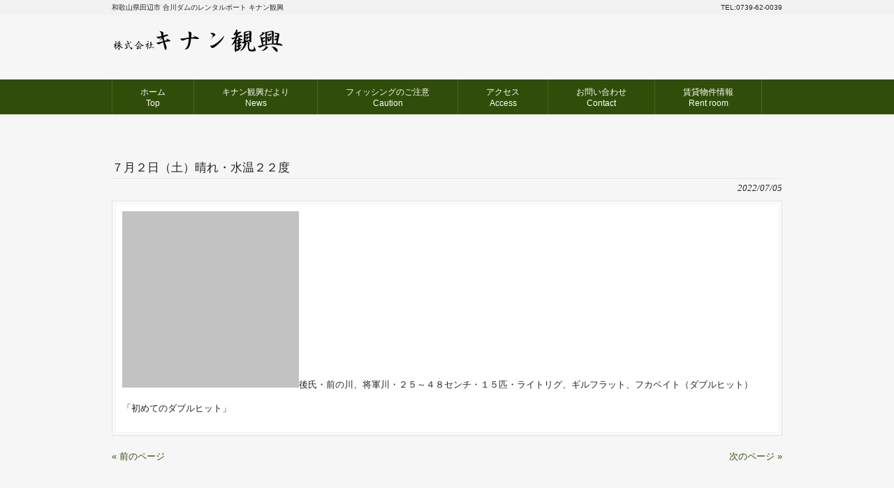

--- FILE ---
content_type: text/html; charset=UTF-8
request_url: https://www.kinan-kanko.jp/message/%EF%BC%97%E6%9C%88%EF%BC%92%E6%97%A5%EF%BC%88%E5%9C%9F%EF%BC%89%E6%99%B4%E3%82%8C%E3%83%BB%E6%B0%B4%E6%B8%A9%EF%BC%92%EF%BC%92%E5%BA%A6/
body_size: 29920
content:
<!DOCTYPE html>
<html lang="ja">
<head>
<meta charset="UTF-8">
<meta name="viewport" content="width=device-width, user-scalable=yes, maximum-scale=1.0, minimum-scale=1.0">
<meta name="description" content="７月２日（土）晴れ・水温２２度 - 和歌山県田辺市 合川ダムのレンタルボート キナン観興">
<title>７月２日（土）晴れ・水温２２度 | 田辺市合川ダム レンタルボートのキナン観興</title>
<link rel="profile" href="http://gmpg.org/xfn/11">
<link rel="stylesheet" type="text/css" media="all" href="https://www.kinan-kanko.jp/wp-content/themes/responsive_203/style.css">
<link rel="pingback" href="https://www.kinan-kanko.jp/xmlrpc.php">
<!--[if lt IE 9]>
<script src="https://www.kinan-kanko.jp/wp-content/themes/responsive_203/js/html5.js"></script>
<script src="https://www.kinan-kanko.jp/wp-content/themes/responsive_203/js/css3-mediaqueries.js"></script>
<![endif]-->

<!-- All in One SEO Pack 2.2.7.5 by Michael Torbert of Semper Fi Web Design[259,305] -->
<link rel="canonical" href="https://www.kinan-kanko.jp/message/%ef%bc%97%e6%9c%88%ef%bc%92%e6%97%a5%ef%bc%88%e5%9c%9f%ef%bc%89%e6%99%b4%e3%82%8c%e3%83%bb%e6%b0%b4%e6%b8%a9%ef%bc%92%ef%bc%92%e5%ba%a6/" />
<!-- /all in one seo pack -->
		<script type="text/javascript">
			window._wpemojiSettings = {"baseUrl":"https:\/\/s.w.org\/images\/core\/emoji\/72x72\/","ext":".png","source":{"concatemoji":"https:\/\/www.kinan-kanko.jp\/wp-includes\/js\/wp-emoji-release.min.js?ver=4.4.33"}};
			!function(e,n,t){var a;function i(e){var t=n.createElement("canvas"),a=t.getContext&&t.getContext("2d"),i=String.fromCharCode;return!(!a||!a.fillText)&&(a.textBaseline="top",a.font="600 32px Arial","flag"===e?(a.fillText(i(55356,56806,55356,56826),0,0),3e3<t.toDataURL().length):"diversity"===e?(a.fillText(i(55356,57221),0,0),t=a.getImageData(16,16,1,1).data,a.fillText(i(55356,57221,55356,57343),0,0),(t=a.getImageData(16,16,1,1).data)[0],t[1],t[2],t[3],!0):("simple"===e?a.fillText(i(55357,56835),0,0):a.fillText(i(55356,57135),0,0),0!==a.getImageData(16,16,1,1).data[0]))}function o(e){var t=n.createElement("script");t.src=e,t.type="text/javascript",n.getElementsByTagName("head")[0].appendChild(t)}t.supports={simple:i("simple"),flag:i("flag"),unicode8:i("unicode8"),diversity:i("diversity")},t.DOMReady=!1,t.readyCallback=function(){t.DOMReady=!0},t.supports.simple&&t.supports.flag&&t.supports.unicode8&&t.supports.diversity||(a=function(){t.readyCallback()},n.addEventListener?(n.addEventListener("DOMContentLoaded",a,!1),e.addEventListener("load",a,!1)):(e.attachEvent("onload",a),n.attachEvent("onreadystatechange",function(){"complete"===n.readyState&&t.readyCallback()})),(a=t.source||{}).concatemoji?o(a.concatemoji):a.wpemoji&&a.twemoji&&(o(a.twemoji),o(a.wpemoji)))}(window,document,window._wpemojiSettings);
		</script>
		<style type="text/css">
img.wp-smiley,
img.emoji {
	display: inline !important;
	border: none !important;
	box-shadow: none !important;
	height: 1em !important;
	width: 1em !important;
	margin: 0 .07em !important;
	vertical-align: -0.1em !important;
	background: none !important;
	padding: 0 !important;
}
</style>
<link rel='stylesheet' id='colorbox-theme2-css'  href='https://www.kinan-kanko.jp/wp-content/plugins/jquery-colorbox/themes/theme2/colorbox.css?ver=4.6.1' type='text/css' media='screen' />
<link rel='stylesheet' id='mappress-css'  href='https://www.kinan-kanko.jp/wp-content/plugins/mappress-google-maps-for-wordpress/css/mappress.css?ver=2.43.4' type='text/css' media='all' />
<link rel='stylesheet' id='cleaner-gallery-css'  href='https://www.kinan-kanko.jp/wp-content/plugins/cleaner-gallery/css/gallery.min.css?ver=20130526' type='text/css' media='all' />
<script type='text/javascript' src='https://www.kinan-kanko.jp/wp-includes/js/jquery/jquery.js?ver=1.11.3'></script>
<script type='text/javascript' src='https://www.kinan-kanko.jp/wp-includes/js/jquery/jquery-migrate.min.js?ver=1.2.1'></script>
<script type='text/javascript'>
/* <![CDATA[ */
var jQueryColorboxSettingsArray = {"jQueryColorboxVersion":"4.6.1","colorboxInline":"false","colorboxIframe":"false","colorboxGroupId":"","colorboxTitle":"","colorboxWidth":"false","colorboxHeight":"false","colorboxMaxWidth":"false","colorboxMaxHeight":"false","colorboxSlideshow":"false","colorboxSlideshowAuto":"false","colorboxScalePhotos":"false","colorboxPreloading":"false","colorboxOverlayClose":"false","colorboxLoop":"true","colorboxEscKey":"true","colorboxArrowKey":"true","colorboxScrolling":"true","colorboxOpacity":"0.85","colorboxTransition":"elastic","colorboxSpeed":"350","colorboxSlideshowSpeed":"2500","colorboxClose":"close","colorboxNext":"next","colorboxPrevious":"previous","colorboxSlideshowStart":"start slideshow","colorboxSlideshowStop":"stop slideshow","colorboxCurrent":"{current} of {total} images","colorboxXhrError":"This content failed to load.","colorboxImgError":"This image failed to load.","colorboxImageMaxWidth":"false","colorboxImageMaxHeight":"false","colorboxImageHeight":"false","colorboxImageWidth":"false","colorboxLinkHeight":"false","colorboxLinkWidth":"false","colorboxInitialHeight":"100","colorboxInitialWidth":"300","autoColorboxJavaScript":"true","autoHideFlash":"","autoColorbox":"true","autoColorboxGalleries":"","addZoomOverlay":"","useGoogleJQuery":"","colorboxAddClassToLinks":""};
/* ]]> */
</script>
<script type='text/javascript' src='https://www.kinan-kanko.jp/wp-content/plugins/jquery-colorbox/js/jquery.colorbox-min.js?ver=1.4.33'></script>
<script type='text/javascript' src='https://www.kinan-kanko.jp/wp-content/plugins/jquery-colorbox/js/jquery-colorbox-wrapper-min.js?ver=4.6.1'></script>
<script type='text/javascript' src='https://www.kinan-kanko.jp/wp-content/plugins/jquery-image-lazy-loading/js/jquery.lazyload.min.js?ver=1.7.1'></script>
<link rel='https://api.w.org/' href='https://www.kinan-kanko.jp/wp-json/' />
<link rel='next' title='７月８日(金)晴れ・水温２０度' href='https://www.kinan-kanko.jp/message/%ef%bc%97%e6%9c%88%ef%bc%98%e6%97%a5%e9%87%91%e6%99%b4%e3%82%8c%e3%83%bb%e6%b0%b4%e6%b8%a9%ef%bc%92%ef%bc%90%e5%ba%a6/' />
<link rel='shortlink' href='https://www.kinan-kanko.jp/?p=4750' />
<link rel="alternate" type="application/json+oembed" href="https://www.kinan-kanko.jp/wp-json/oembed/1.0/embed?url=https%3A%2F%2Fwww.kinan-kanko.jp%2Fmessage%2F%25ef%25bc%2597%25e6%259c%2588%25ef%25bc%2592%25e6%2597%25a5%25ef%25bc%2588%25e5%259c%259f%25ef%25bc%2589%25e6%2599%25b4%25e3%2582%258c%25e3%2583%25bb%25e6%25b0%25b4%25e6%25b8%25a9%25ef%25bc%2592%25ef%25bc%2592%25e5%25ba%25a6%2F" />
<link rel="alternate" type="text/xml+oembed" href="https://www.kinan-kanko.jp/wp-json/oembed/1.0/embed?url=https%3A%2F%2Fwww.kinan-kanko.jp%2Fmessage%2F%25ef%25bc%2597%25e6%259c%2588%25ef%25bc%2592%25e6%2597%25a5%25ef%25bc%2588%25e5%259c%259f%25ef%25bc%2589%25e6%2599%25b4%25e3%2582%258c%25e3%2583%25bb%25e6%25b0%25b4%25e6%25b8%25a9%25ef%25bc%2592%25ef%25bc%2592%25e5%25ba%25a6%2F&#038;format=xml" />
<style type='text/css'>
img.lazy { display: none; }
</style>
	
<style type="text/css" media="screen">
	#rotator {
		position: relative;
		width: 960px;
		height: 300px;
		margin: 0; padding: 0;
		overflow: hidden;
	}
</style>
	
<script src="https://www.kinan-kanko.jp/wp-content/themes/responsive_203/js/jquery1.4.4.min.js"></script>
<script src="https://www.kinan-kanko.jp/wp-content/themes/responsive_203/js/script.js"></script>
</head>
<body>
<header id="header" role="banner">

  <div class="bg">
  	<div class="inner">
			<h1>和歌山県田辺市 合川ダムのレンタルボート キナン観興</h1>
      <p>TEL:0739-62-0039</p>
    </div>
  </div>

	<div class="inner">		
  	<h2><a href="https://www.kinan-kanko.jp/" title="田辺市合川ダム レンタルボートのキナン観興" rel="home"><img src="https://www.kinan-kanko.jp/wp-content/uploads/2020/06/logo.png" alt="田辺市合川ダム レンタルボートのキナン観興"></a></h2>
    

	</div>
</header>

  <nav id="mainNav">
    <div class="inner">
    <a class="menu" id="menu"><span>MENU</span></a>
		<div class="panel">   
    <ul><li id="menu-item-3388" class="menu-item menu-item-type-custom menu-item-object-custom menu-item-home"><a href="http://www.kinan-kanko.jp"><strong>ホーム<br/>Top</strong></a></li>
<li id="menu-item-3413" class="menu-item menu-item-type-custom menu-item-object-custom"><a href="http://www.kinan-kanko.jp/message/"><strong>キナン観興だより<br/>News</strong></a></li>
<li id="menu-item-3412" class="menu-item menu-item-type-post_type menu-item-object-page"><a href="https://www.kinan-kanko.jp/g-map.html"><strong>フィッシングのご注意<br/>Caution</strong></a></li>
<li id="menu-item-3391" class="menu-item menu-item-type-post_type menu-item-object-page"><a href="https://www.kinan-kanko.jp/access.html"><strong>アクセス<br/>Access</strong></a></li>
<li id="menu-item-3389" class="menu-item menu-item-type-post_type menu-item-object-page"><a href="https://www.kinan-kanko.jp/contact.html"><strong>お問い合わせ<br/>Contact</strong></a></li>
<li id="menu-item-5027" class="menu-item menu-item-type-post_type menu-item-object-page"><a href="https://www.kinan-kanko.jp/chintai.html"><strong>賃貸物件情報<br/>Rent room</strong></a></li>
</ul>   
    </div>
    </div>
  </nav><div id="wrapper">

<div id="content">
<section>
		<article id="post-4750" class="content">
	  <header>  	
      <h2 class="title"><span>７月２日（土）晴れ・水温２２度</span></h2>   
      <p class="dateLabel"><time datetime="2022-07-05">2022/07/05</time>  
    </header>
    <div class="postWrap">
    	<div class="post">
			<p><a href="https://www.kinan-kanko.jp/wp-content/uploads/2022/07/usiro.jpg" rel="attachment wp-att-4751"><img class="lazy alignnone size-medium wp-image-4751 colorbox-4750" src="https://www.kinan-kanko.jp/wp-content/plugins/jquery-image-lazy-loading/images/grey.gif" data-original="https://www.kinan-kanko.jp/wp-content/uploads/2022/07/usiro-253x300.jpg" alt="usiro" width="253" height="300" /><noscript><img class="alignnone size-medium wp-image-4751 colorbox-4750" src="https://www.kinan-kanko.jp/wp-content/uploads/2022/07/usiro-253x300.jpg" alt="usiro" width="253" height="300" /></noscript></a>後氏・前の川、将軍川・２５～４８センチ・１５匹・ライトリグ、ギルフラット、フカベイト（ダブルヒット）</p>
<p>「初めてのダブルヒット」</p>
       
    	</div>
    </div>  
  </article>
	  <div class="pagenav">
			<span class="prev"><a href="https://www.kinan-kanko.jp/message/%ef%bc%97%e6%9c%88%ef%bc%94%e6%97%a5%ef%bc%88%e6%9c%88%e6%9b%9c%e6%97%a5%ef%bc%89%e4%bc%91%e6%a5%ad%e3%81%a8%e3%81%95%e3%81%9b%e3%81%a6%e3%81%84%e3%81%9f%e3%81%a0%e3%81%8d%e3%81%be%e3%81%99/" rel="prev">&laquo; 前のページ</a></span>          
			<span class="next"><a href="https://www.kinan-kanko.jp/message/%ef%bc%97%e6%9c%88%ef%bc%98%e6%97%a5%e9%87%91%e6%99%b4%e3%82%8c%e3%83%bb%e6%b0%b4%e6%b8%a9%ef%bc%92%ef%bc%90%e5%ba%a6/" rel="next">次のページ &raquo;</a></span>
	</div>
  </section>
  
	</div><!-- / content -->

</div>
<!-- / wrapper -->

<footer id="footer">
  <div class="inner">
	<div id="footerWrapper">
<aside>
    <div id="banners">
    <p class="banner">
	  <a href="https://www.kinan-kanko.jp/contact.html"><img src="https://www.kinan-kanko.jp/wp-content/uploads/2020/06/bn_telmail.png" alt="お問い合わせ" /></a>
		</p>
  <p class="banner">
	  <a href="https://www.kinan-kanko.jp/g-map.html"><img src="https://www.kinan-kanko.jp/wp-content/uploads/2020/06/chui.png" alt="注意" /></a>
		</p>
  </div>
    </aside>
<aside>
      <div class="widgetWrap"><section id="nav_menu-2" class="widget widget_nav_menu"><div class="menu-fy_navi-container"><ul id="menu-fy_navi" class="menu"><li id="menu-item-3428" class="menu-item menu-item-type-post_type menu-item-object-page menu-item-3428"><a href="https://www.kinan-kanko.jp/">TOPページ</a></li>
<li id="menu-item-3429" class="menu-item menu-item-type-custom menu-item-object-custom menu-item-3429"><a href="http://www.kinan-kanko.jp/message/">キナン観興だより</a></li>
<li id="menu-item-3423" class="menu-item menu-item-type-post_type menu-item-object-page menu-item-3423"><a href="https://www.kinan-kanko.jp/g-map.html">フィッシングガイド</a></li>
<li id="menu-item-3427" class="menu-item menu-item-type-post_type menu-item-object-page menu-item-3427"><a href="https://www.kinan-kanko.jp/boatrental2018.html">ボート予約</a></li>
<li id="menu-item-3426" class="menu-item menu-item-type-post_type menu-item-object-page menu-item-3426"><a href="https://www.kinan-kanko.jp/access.html">アクセス</a></li>
<li id="menu-item-3424" class="menu-item menu-item-type-post_type menu-item-object-page menu-item-3424"><a href="https://www.kinan-kanko.jp/privacy.html">プライバシーポリシー</a></li>
<li id="menu-item-3425" class="menu-item menu-item-type-post_type menu-item-object-page menu-item-3425"><a href="https://www.kinan-kanko.jp/contact.html">お問い合わせ</a></li>
</ul></div></section></div></aside>

<aside> 
<div class="widgetWrap"><section id="archives-3" class="widget widget_archive"><h3><span>キナン観興だより一覧</span></h3>		<label class="screen-reader-text" for="archives-dropdown-3">キナン観興だより一覧</label>
		<select id="archives-dropdown-3" name="archive-dropdown" onchange='document.location.href=this.options[this.selectedIndex].value;'>
			
			<option value="">月を選択</option>
				<option value='https://www.kinan-kanko.jp/2026/01/'> 2026年1月 &nbsp;(7)</option>
	<option value='https://www.kinan-kanko.jp/2025/12/'> 2025年12月 &nbsp;(8)</option>
	<option value='https://www.kinan-kanko.jp/2025/11/'> 2025年11月 &nbsp;(14)</option>
	<option value='https://www.kinan-kanko.jp/2025/10/'> 2025年10月 &nbsp;(19)</option>
	<option value='https://www.kinan-kanko.jp/2025/09/'> 2025年9月 &nbsp;(21)</option>
	<option value='https://www.kinan-kanko.jp/2025/08/'> 2025年8月 &nbsp;(19)</option>
	<option value='https://www.kinan-kanko.jp/2025/07/'> 2025年7月 &nbsp;(14)</option>
	<option value='https://www.kinan-kanko.jp/2025/06/'> 2025年6月 &nbsp;(21)</option>
	<option value='https://www.kinan-kanko.jp/2025/05/'> 2025年5月 &nbsp;(15)</option>
	<option value='https://www.kinan-kanko.jp/2025/04/'> 2025年4月 &nbsp;(17)</option>
	<option value='https://www.kinan-kanko.jp/2025/03/'> 2025年3月 &nbsp;(12)</option>
	<option value='https://www.kinan-kanko.jp/2025/02/'> 2025年2月 &nbsp;(5)</option>
	<option value='https://www.kinan-kanko.jp/2025/01/'> 2025年1月 &nbsp;(3)</option>
	<option value='https://www.kinan-kanko.jp/2024/12/'> 2024年12月 &nbsp;(9)</option>
	<option value='https://www.kinan-kanko.jp/2024/11/'> 2024年11月 &nbsp;(9)</option>
	<option value='https://www.kinan-kanko.jp/2024/10/'> 2024年10月 &nbsp;(11)</option>
	<option value='https://www.kinan-kanko.jp/2024/09/'> 2024年9月 &nbsp;(15)</option>
	<option value='https://www.kinan-kanko.jp/2024/08/'> 2024年8月 &nbsp;(11)</option>
	<option value='https://www.kinan-kanko.jp/2024/07/'> 2024年7月 &nbsp;(19)</option>
	<option value='https://www.kinan-kanko.jp/2024/06/'> 2024年6月 &nbsp;(14)</option>
	<option value='https://www.kinan-kanko.jp/2024/05/'> 2024年5月 &nbsp;(11)</option>
	<option value='https://www.kinan-kanko.jp/2024/04/'> 2024年4月 &nbsp;(17)</option>
	<option value='https://www.kinan-kanko.jp/2024/03/'> 2024年3月 &nbsp;(11)</option>
	<option value='https://www.kinan-kanko.jp/2024/02/'> 2024年2月 &nbsp;(6)</option>
	<option value='https://www.kinan-kanko.jp/2024/01/'> 2024年1月 &nbsp;(5)</option>
	<option value='https://www.kinan-kanko.jp/2023/12/'> 2023年12月 &nbsp;(6)</option>
	<option value='https://www.kinan-kanko.jp/2023/11/'> 2023年11月 &nbsp;(7)</option>
	<option value='https://www.kinan-kanko.jp/2023/10/'> 2023年10月 &nbsp;(14)</option>
	<option value='https://www.kinan-kanko.jp/2023/09/'> 2023年9月 &nbsp;(12)</option>
	<option value='https://www.kinan-kanko.jp/2023/08/'> 2023年8月 &nbsp;(13)</option>
	<option value='https://www.kinan-kanko.jp/2023/07/'> 2023年7月 &nbsp;(15)</option>
	<option value='https://www.kinan-kanko.jp/2023/06/'> 2023年6月 &nbsp;(9)</option>
	<option value='https://www.kinan-kanko.jp/2023/05/'> 2023年5月 &nbsp;(6)</option>
	<option value='https://www.kinan-kanko.jp/2023/04/'> 2023年4月 &nbsp;(11)</option>
	<option value='https://www.kinan-kanko.jp/2023/03/'> 2023年3月 &nbsp;(9)</option>
	<option value='https://www.kinan-kanko.jp/2023/02/'> 2023年2月 &nbsp;(3)</option>
	<option value='https://www.kinan-kanko.jp/2023/01/'> 2023年1月 &nbsp;(2)</option>
	<option value='https://www.kinan-kanko.jp/2022/12/'> 2022年12月 &nbsp;(5)</option>
	<option value='https://www.kinan-kanko.jp/2022/11/'> 2022年11月 &nbsp;(7)</option>
	<option value='https://www.kinan-kanko.jp/2022/10/'> 2022年10月 &nbsp;(11)</option>
	<option value='https://www.kinan-kanko.jp/2022/09/'> 2022年9月 &nbsp;(8)</option>
	<option value='https://www.kinan-kanko.jp/2022/08/'> 2022年8月 &nbsp;(12)</option>
	<option value='https://www.kinan-kanko.jp/2022/07/'> 2022年7月 &nbsp;(16)</option>
	<option value='https://www.kinan-kanko.jp/2022/06/'> 2022年6月 &nbsp;(10)</option>
	<option value='https://www.kinan-kanko.jp/2022/05/'> 2022年5月 &nbsp;(15)</option>
	<option value='https://www.kinan-kanko.jp/2022/04/'> 2022年4月 &nbsp;(12)</option>
	<option value='https://www.kinan-kanko.jp/2022/03/'> 2022年3月 &nbsp;(11)</option>
	<option value='https://www.kinan-kanko.jp/2022/02/'> 2022年2月 &nbsp;(3)</option>
	<option value='https://www.kinan-kanko.jp/2022/01/'> 2022年1月 &nbsp;(2)</option>
	<option value='https://www.kinan-kanko.jp/2021/12/'> 2021年12月 &nbsp;(2)</option>
	<option value='https://www.kinan-kanko.jp/2021/11/'> 2021年11月 &nbsp;(5)</option>
	<option value='https://www.kinan-kanko.jp/2021/10/'> 2021年10月 &nbsp;(7)</option>
	<option value='https://www.kinan-kanko.jp/2021/09/'> 2021年9月 &nbsp;(6)</option>
	<option value='https://www.kinan-kanko.jp/2021/08/'> 2021年8月 &nbsp;(8)</option>
	<option value='https://www.kinan-kanko.jp/2021/07/'> 2021年7月 &nbsp;(11)</option>
	<option value='https://www.kinan-kanko.jp/2021/06/'> 2021年6月 &nbsp;(11)</option>
	<option value='https://www.kinan-kanko.jp/2021/05/'> 2021年5月 &nbsp;(11)</option>
	<option value='https://www.kinan-kanko.jp/2021/04/'> 2021年4月 &nbsp;(10)</option>
	<option value='https://www.kinan-kanko.jp/2021/03/'> 2021年3月 &nbsp;(8)</option>
	<option value='https://www.kinan-kanko.jp/2021/02/'> 2021年2月 &nbsp;(1)</option>
	<option value='https://www.kinan-kanko.jp/2021/01/'> 2021年1月 &nbsp;(1)</option>
	<option value='https://www.kinan-kanko.jp/2020/12/'> 2020年12月 &nbsp;(4)</option>
	<option value='https://www.kinan-kanko.jp/2020/11/'> 2020年11月 &nbsp;(4)</option>
	<option value='https://www.kinan-kanko.jp/2020/10/'> 2020年10月 &nbsp;(4)</option>
	<option value='https://www.kinan-kanko.jp/2020/09/'> 2020年9月 &nbsp;(5)</option>
	<option value='https://www.kinan-kanko.jp/2020/08/'> 2020年8月 &nbsp;(9)</option>
	<option value='https://www.kinan-kanko.jp/2020/07/'> 2020年7月 &nbsp;(11)</option>
	<option value='https://www.kinan-kanko.jp/2020/06/'> 2020年6月 &nbsp;(12)</option>
	<option value='https://www.kinan-kanko.jp/2020/05/'> 2020年5月 &nbsp;(10)</option>
	<option value='https://www.kinan-kanko.jp/2020/04/'> 2020年4月 &nbsp;(10)</option>
	<option value='https://www.kinan-kanko.jp/2020/03/'> 2020年3月 &nbsp;(7)</option>
	<option value='https://www.kinan-kanko.jp/2020/02/'> 2020年2月 &nbsp;(4)</option>
	<option value='https://www.kinan-kanko.jp/2020/01/'> 2020年1月 &nbsp;(4)</option>
	<option value='https://www.kinan-kanko.jp/2019/12/'> 2019年12月 &nbsp;(4)</option>
	<option value='https://www.kinan-kanko.jp/2019/11/'> 2019年11月 &nbsp;(3)</option>
	<option value='https://www.kinan-kanko.jp/2019/10/'> 2019年10月 &nbsp;(5)</option>
	<option value='https://www.kinan-kanko.jp/2019/09/'> 2019年9月 &nbsp;(4)</option>
	<option value='https://www.kinan-kanko.jp/2019/08/'> 2019年8月 &nbsp;(6)</option>
	<option value='https://www.kinan-kanko.jp/2019/07/'> 2019年7月 &nbsp;(6)</option>
	<option value='https://www.kinan-kanko.jp/2019/06/'> 2019年6月 &nbsp;(5)</option>
	<option value='https://www.kinan-kanko.jp/2019/05/'> 2019年5月 &nbsp;(10)</option>
	<option value='https://www.kinan-kanko.jp/2019/04/'> 2019年4月 &nbsp;(8)</option>
	<option value='https://www.kinan-kanko.jp/2019/03/'> 2019年3月 &nbsp;(5)</option>
	<option value='https://www.kinan-kanko.jp/2019/02/'> 2019年2月 &nbsp;(2)</option>
	<option value='https://www.kinan-kanko.jp/2019/01/'> 2019年1月 &nbsp;(3)</option>
	<option value='https://www.kinan-kanko.jp/2018/12/'> 2018年12月 &nbsp;(6)</option>
	<option value='https://www.kinan-kanko.jp/2018/11/'> 2018年11月 &nbsp;(6)</option>
	<option value='https://www.kinan-kanko.jp/2018/10/'> 2018年10月 &nbsp;(7)</option>
	<option value='https://www.kinan-kanko.jp/2018/09/'> 2018年9月 &nbsp;(5)</option>
	<option value='https://www.kinan-kanko.jp/2018/08/'> 2018年8月 &nbsp;(10)</option>
	<option value='https://www.kinan-kanko.jp/2018/07/'> 2018年7月 &nbsp;(7)</option>
	<option value='https://www.kinan-kanko.jp/2018/06/'> 2018年6月 &nbsp;(9)</option>
	<option value='https://www.kinan-kanko.jp/2018/05/'> 2018年5月 &nbsp;(11)</option>
	<option value='https://www.kinan-kanko.jp/2018/04/'> 2018年4月 &nbsp;(7)</option>
	<option value='https://www.kinan-kanko.jp/2018/03/'> 2018年3月 &nbsp;(7)</option>
	<option value='https://www.kinan-kanko.jp/2018/02/'> 2018年2月 &nbsp;(1)</option>
	<option value='https://www.kinan-kanko.jp/2018/01/'> 2018年1月 &nbsp;(1)</option>
	<option value='https://www.kinan-kanko.jp/2017/12/'> 2017年12月 &nbsp;(5)</option>
	<option value='https://www.kinan-kanko.jp/2017/11/'> 2017年11月 &nbsp;(4)</option>
	<option value='https://www.kinan-kanko.jp/2017/10/'> 2017年10月 &nbsp;(4)</option>
	<option value='https://www.kinan-kanko.jp/2017/09/'> 2017年9月 &nbsp;(5)</option>
	<option value='https://www.kinan-kanko.jp/2017/08/'> 2017年8月 &nbsp;(4)</option>
	<option value='https://www.kinan-kanko.jp/2017/07/'> 2017年7月 &nbsp;(5)</option>
	<option value='https://www.kinan-kanko.jp/2017/06/'> 2017年6月 &nbsp;(6)</option>
	<option value='https://www.kinan-kanko.jp/2017/05/'> 2017年5月 &nbsp;(7)</option>
	<option value='https://www.kinan-kanko.jp/2017/04/'> 2017年4月 &nbsp;(6)</option>
	<option value='https://www.kinan-kanko.jp/2017/03/'> 2017年3月 &nbsp;(1)</option>
	<option value='https://www.kinan-kanko.jp/2017/02/'> 2017年2月 &nbsp;(3)</option>
	<option value='https://www.kinan-kanko.jp/2017/01/'> 2017年1月 &nbsp;(3)</option>
	<option value='https://www.kinan-kanko.jp/2016/12/'> 2016年12月 &nbsp;(3)</option>
	<option value='https://www.kinan-kanko.jp/2016/11/'> 2016年11月 &nbsp;(4)</option>
	<option value='https://www.kinan-kanko.jp/2016/10/'> 2016年10月 &nbsp;(6)</option>
	<option value='https://www.kinan-kanko.jp/2016/09/'> 2016年9月 &nbsp;(4)</option>
	<option value='https://www.kinan-kanko.jp/2016/08/'> 2016年8月 &nbsp;(5)</option>
	<option value='https://www.kinan-kanko.jp/2016/07/'> 2016年7月 &nbsp;(5)</option>
	<option value='https://www.kinan-kanko.jp/2016/06/'> 2016年6月 &nbsp;(3)</option>
	<option value='https://www.kinan-kanko.jp/2016/05/'> 2016年5月 &nbsp;(6)</option>
	<option value='https://www.kinan-kanko.jp/2016/04/'> 2016年4月 &nbsp;(6)</option>
	<option value='https://www.kinan-kanko.jp/2016/03/'> 2016年3月 &nbsp;(4)</option>
	<option value='https://www.kinan-kanko.jp/2016/02/'> 2016年2月 &nbsp;(2)</option>
	<option value='https://www.kinan-kanko.jp/2016/01/'> 2016年1月 &nbsp;(2)</option>
	<option value='https://www.kinan-kanko.jp/2015/12/'> 2015年12月 &nbsp;(5)</option>
	<option value='https://www.kinan-kanko.jp/2015/11/'> 2015年11月 &nbsp;(7)</option>
	<option value='https://www.kinan-kanko.jp/2015/10/'> 2015年10月 &nbsp;(7)</option>
	<option value='https://www.kinan-kanko.jp/2015/09/'> 2015年9月 &nbsp;(3)</option>
	<option value='https://www.kinan-kanko.jp/2015/08/'> 2015年8月 &nbsp;(11)</option>
	<option value='https://www.kinan-kanko.jp/2015/07/'> 2015年7月 &nbsp;(5)</option>
	<option value='https://www.kinan-kanko.jp/2015/06/'> 2015年6月 &nbsp;(6)</option>
	<option value='https://www.kinan-kanko.jp/2015/05/'> 2015年5月 &nbsp;(4)</option>
	<option value='https://www.kinan-kanko.jp/2015/04/'> 2015年4月 &nbsp;(4)</option>
	<option value='https://www.kinan-kanko.jp/2015/03/'> 2015年3月 &nbsp;(9)</option>
	<option value='https://www.kinan-kanko.jp/2015/02/'> 2015年2月 &nbsp;(1)</option>
	<option value='https://www.kinan-kanko.jp/2015/01/'> 2015年1月 &nbsp;(3)</option>
	<option value='https://www.kinan-kanko.jp/2014/12/'> 2014年12月 &nbsp;(3)</option>
	<option value='https://www.kinan-kanko.jp/2014/11/'> 2014年11月 &nbsp;(2)</option>
	<option value='https://www.kinan-kanko.jp/2014/10/'> 2014年10月 &nbsp;(4)</option>
	<option value='https://www.kinan-kanko.jp/2014/09/'> 2014年9月 &nbsp;(7)</option>
	<option value='https://www.kinan-kanko.jp/2014/08/'> 2014年8月 &nbsp;(2)</option>
	<option value='https://www.kinan-kanko.jp/2014/07/'> 2014年7月 &nbsp;(6)</option>
	<option value='https://www.kinan-kanko.jp/2014/06/'> 2014年6月 &nbsp;(4)</option>
	<option value='https://www.kinan-kanko.jp/2014/05/'> 2014年5月 &nbsp;(8)</option>
	<option value='https://www.kinan-kanko.jp/2014/04/'> 2014年4月 &nbsp;(5)</option>
	<option value='https://www.kinan-kanko.jp/2014/03/'> 2014年3月 &nbsp;(5)</option>
	<option value='https://www.kinan-kanko.jp/2014/02/'> 2014年2月 &nbsp;(1)</option>
	<option value='https://www.kinan-kanko.jp/2014/01/'> 2014年1月 &nbsp;(2)</option>
	<option value='https://www.kinan-kanko.jp/2013/12/'> 2013年12月 &nbsp;(5)</option>
	<option value='https://www.kinan-kanko.jp/2013/11/'> 2013年11月 &nbsp;(3)</option>
	<option value='https://www.kinan-kanko.jp/2013/10/'> 2013年10月 &nbsp;(4)</option>
	<option value='https://www.kinan-kanko.jp/2013/09/'> 2013年9月 &nbsp;(2)</option>
	<option value='https://www.kinan-kanko.jp/2013/08/'> 2013年8月 &nbsp;(5)</option>
	<option value='https://www.kinan-kanko.jp/2013/07/'> 2013年7月 &nbsp;(4)</option>
	<option value='https://www.kinan-kanko.jp/2013/06/'> 2013年6月 &nbsp;(7)</option>
	<option value='https://www.kinan-kanko.jp/2013/05/'> 2013年5月 &nbsp;(8)</option>
	<option value='https://www.kinan-kanko.jp/2013/04/'> 2013年4月 &nbsp;(6)</option>
	<option value='https://www.kinan-kanko.jp/2013/03/'> 2013年3月 &nbsp;(7)</option>
	<option value='https://www.kinan-kanko.jp/2013/02/'> 2013年2月 &nbsp;(1)</option>
	<option value='https://www.kinan-kanko.jp/2013/01/'> 2013年1月 &nbsp;(3)</option>
	<option value='https://www.kinan-kanko.jp/2012/12/'> 2012年12月 &nbsp;(7)</option>
	<option value='https://www.kinan-kanko.jp/2012/11/'> 2012年11月 &nbsp;(5)</option>
	<option value='https://www.kinan-kanko.jp/2012/10/'> 2012年10月 &nbsp;(6)</option>
	<option value='https://www.kinan-kanko.jp/2012/09/'> 2012年9月 &nbsp;(9)</option>
	<option value='https://www.kinan-kanko.jp/2012/08/'> 2012年8月 &nbsp;(5)</option>

		</select>
		</section></div><div class="widgetWrap"><section id="categories-4" class="widget widget_categories"><h3><span>キナン観興だよりカテゴリー</span></h3><label class="screen-reader-text" for="cat">キナン観興だよりカテゴリー</label><select name='cat' id='cat' class='postform' >
	<option value='-1'>カテゴリーを選択</option>
	<option class="level-0" value="4">キナン観興だより&nbsp;&nbsp;(1,139)</option>
</select>

<script type='text/javascript'>
/* <![CDATA[ */
(function() {
	var dropdown = document.getElementById( "cat" );
	function onCatChange() {
		if ( dropdown.options[ dropdown.selectedIndex ].value > 0 ) {
			location.href = "https://www.kinan-kanko.jp/?cat=" + dropdown.options[ dropdown.selectedIndex ].value;
		}
	}
	dropdown.onchange = onCatChange;
})();
/* ]]> */
</script>

</section></div></aside>
  

</div>  </div>
</footer>
<!-- / footer -->
<div id="mainImg">
<!--
<a href="https://www.kinan-kanko.jp/boatrental2018.html" rel="attachment wp-att-3451"><img src="http://www.kinan-kanko.jp/wp-content/uploads/2012/07/bortyoyaku.png" alt="ボート予約はこちらから" width="900" height="70" class="aligncenter size-full wp-image-3888" /></a>
<p style="text-align: center;">※ボート受付場所は船着き場ですので御間違えのないようお気を付け下さい。事務所では受付は行っておりません。<br/></p>
-->
</div>
<p style="text-align: center;">
株式会社キナン観興 〒646-1338　和歌山県田辺市合川483-10　TEL:0739-62-0039<br/>
<a href="https://www.kinan-kanko.jp/chintai.html">賃貸物件情報</a>
</p>
<p id="copyright">
Copyright© 2019 田辺市合川ダム レンタルボートのキナン観興 All Rights Reserved.
<script type="text/javascript">
(function($){
  $("img.lazy").show().lazyload({effect: "fadeIn"});
})(jQuery);
</script>

<script type="text/javascript">
jQuery(document).ready(function($) {
	$("#rotator").cycle({ 
	    fx: 'fade',
	    timeout: 3000,
	    speed: 1000,
	    pause: 1,
	    fit: 1
	});
});
</script>

<script type='text/javascript' src='https://www.kinan-kanko.jp/wp-content/plugins/wp-cycle/jquery.cycle.all.min.js?ver=2.9999.5'></script>
<script type='text/javascript' src='https://www.kinan-kanko.jp/wp-includes/js/wp-embed.min.js?ver=4.4.33'></script>
</body>
</html>